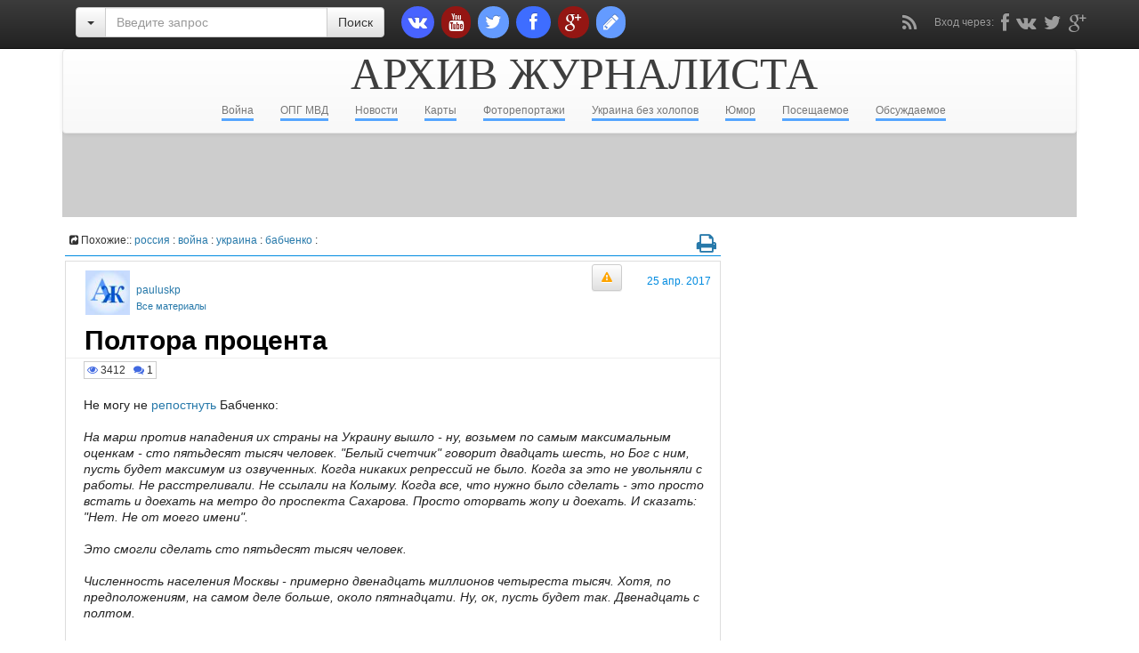

--- FILE ---
content_type: text/html;  charset=UTF-8
request_url: http://pauluskp.com/news/830674b94
body_size: 20264
content:

<!DOCTYPE html>
<html xmlns:og="http://ogp.me/ns#">
<head>
	<meta charset="utf-8" />
	<meta content="IE=Edge" http-equiv="X-UA-Compatible">

	<meta http-equiv="Content-Type" content="text/html; charset=UTF-8">
    <meta name="viewport" content="width=device-width, initial-scale=1">


	<meta name="rpac8b0867f2c94b988216d9046872477b" content="b4b1cb9d25aaa26bb8e232bf16908442" />

	<link rel="alternate" href="/rss" type="application/rss+xml" title="RSS">

	<link rel="icon" href="/static/static/img/favicon.ico" type="image/x-icon">
	<link rel="shortcut icon" href="/static/static/img/favicon.ico" type="image/x-icon">

	
		
				<link rel="stylesheet" href="/static/site/base/2015-11-13 22:12:23.629620.css?templ=default">
		
        
				<script type="text/javascript" src="/static/site/base/2015-11-13 22:12:23.629620.js?templ=default"></script>
		
	



<meta name="google-site-verification" content="-CMgUBHKgD5IyNpUlYTWQloG0ywpfn4P_HHTe0bCWx0" />

<meta name='yandex-verification' content='79b43b81b405c2d7' />
 <!-- b2da3a67cd06e6f1 -->

<script type="text/javascript">

	var _gaq = _gaq || [];
	_gaq.push(['_setAccount', 'UA-20888365-2']);
	_gaq.push(['_trackPageview']);

	(function() {
		var ga = document.createElement('script'); ga.type = 'text/javascript'; ga.async = true;
		ga.src = ('https:' == document.location.protocol ? 'https://ssl' : 'http://www') + '.google-analytics.com/ga.js';
		var s = document.getElementsByTagName('script')[0]; s.parentNode.insertBefore(ga, s);
	})();

</script>



<title> Полтора процента  Архив журналиста</title>


<meta property="og:title" content="Полтора процента" />
<meta property="og:type" content="article" />
<meta property="og:url" content="http://pauluskp.com/news/830674b94" />

<meta property="og:description" content=" Не могу не репостнуть Бабченко: На марш против нападения их страны на Украину вышло - ну, возьмем п" />
    
<meta property="og:image" content="http://pauluskp.com/img/des:obj/f30c8cd3f1404fdba1d0ef2744702930/d538_0_a4589_9184fd17_L.jpg/thumb_img" />
    

<meta content="IE=Edge" http-equiv="X-UA-Compatible">


</head>

<body style="text-align:center; ">


<script type="text/javascript">
	(function() {
		var loaded = false;
		var queue = [];
		window.onload = function() {
			loaded = true;
			for(var i = 0; i < queue.length; i++) {
				var cb = queue[i];
                cb();
			}
		}
		window.onready = function (cb) {
			if (typeof cb == 'function'){
                if (loaded) {
                    cb();
                } else {
                    queue.push(cb);
                }
            }
		}
	})();
</script>



<noscript><strong style="color: red;">Для отображения данных необходимо включить JavaScript!</strong></noscript>

<div class="" style="min-height: 100%; ">
	<div id="header"> <style type="text/css">
    .nav a { color: white; }
    .soc a { padding:15px 4px 15px 4px !important; }
    .soc i { border-radius:32px; padding:8px; color: white; font-size:20px; }
    .enter i, .rss_ { font-size:21px; }
    .nav .vk i       { background-color:#4863ff; }
    .nav .f  i       { background-color:#3e6dff; padding:8px 15px;}
    .nav .tw i       { background-color:#649bff; }
    .nav .lj i       { background-color:#649bff; }
    .nav .g  i       { background-color:#941613; }
    .nav .youtube i  { background-color: #941613; }
    @media (min-width: 768px) {
        .toolbar_live .top_menu {
            height:auto !important;
        }
        .nav>li {
            position: relative !important;
            display: inline-block !important;
        }
        .toolbar_live .navbar .navbar-nav {
            display: inline-block;
            float: none;
        }

    }

</style>


<nav class="navbar navbar-fixed-top navbar-inverse soc_h" style="z-index:999889;">
	<div class="container">
    <!-- Brand and toggle get grouped for better mobile display -->
        <div class="navbar-header">
            <button type="button" class="navbar-toggle collapsed" data-toggle="collapse" data-target="#bs-example-navbar-collapse-1">
                <span class="sr-only">Toggle navigation</span>
                <span class="icon-bar"></span>
                <span class="icon-bar"></span>
                <span class="icon-bar"></span>
            </button>

        </div>

    <!-- Collect the nav links, forms, and other content for toggling -->
        <div class="collapse navbar-collapse" id="bs-example-navbar-collapse-1">
            <form class="navbar-form navbar-left"  role="search" action="/search/full_text/" method="GET" onsubmit="window.location = $(this).attr('action')+$('[name=text]', this).val(); return false;">
                 <div class="input-group btn-group" >
                    <span class="input-group-btn">
                        <div class="btn-group">
                            <button type="button"  class="btn btn-default dropdown-toggle" data-toggle="dropdown"> <span class="caret"></span></button>
                            <ul class="dropdown-menu">
                                <li><a href="#" onclick="$(this).closest('form').attr('action', '/search/des:obj/lsa/'); return false;"><span style="color:blue;">Латентно семантический поиск</span></a></li>
                                <li><a href="#" onclick="$(this).closest('form').attr('action', '/show_list/des:obj/search/'); return false;"><span style="color:blue;">Точное совпадение</span></a></li>
                            </ul>
                         </div>
                    </span>
                    <input style="min-width:250px !important;" class="form-control sss" x-webkit-speech speech placeholder="Введите запрос" type="text" name="text" id="q" />
                    <span class="input-group-btn">
                        <input class="btn btn-default"  type="submit" value="Поиск"/>
                    </span>
                </div>
            </form>

            <ul class="nav navbar-nav">
				<li class="vk soc" style="display: inline-block !important;">     <a href="http://vk.com/pauluskp">                                   <i class="icon-vk "></i></a></li>
                <li class="youtube soc" style="display: inline-block !important;"><a href="http://www.youtube.com/user/Pauluskp?feature=watch">   <i class="icon-youtube "></i></a>       </li>
                <li class="tw soc" style="display: inline-block !important;">     <a href="https://twitter.com/pauluskp">                              <i class="icon-twitter "></i></a>       </li>
                <li class="f soc" style="display: inline-block !important;">      <a href="http://www.facebook.com/paukp?fref=ts">                      <i class="icon-facebook"></i></a>      </li>
                <li class="g soc" style="display: inline-block !important;"><a href="https://plus.google.com/u/0/105680986647395551740/posts">    <i class="icon-google-plus "></i></a>   </li>
                <li class="lj soc" style="display: inline-block !important;"><a href="http://pauluskp.livejournal.com/">                          <i class="icon-pencil "></i></a>        </li>
















            </ul>



            <ul class="nav navbar-nav navbar-right">
				<li class="rss_"><a href="/rss" ><i class="icon-rss"></i></a></li>
				<li class="placeholder"></li>
            </ul>
        </div><!-- /.navbar-collapse -->
    </div><!-- /.container-fluid -->
</nav>






























































 </div>
	<h2 style="position:absolute; top:-1000px;"><a href="http://pauluskp.com/">Архив журналиста</a></h2>

    <div class="global container" style="text-align:left;">
        
	

<script type="text/javascript">
$(function(){
    var ctr = 1;
    var toolbar = $('.toolbar_live');
    var logo = $('div.site_name');
    var logo_small = $('div.small_logo');
    $(window).on('scroll', function(){
        if(!toolbar)return;
        var aaa = toolbar.offset().top - $(window).scrollTop();
        ctr += 1;
        if(aaa < 49) {
            toolbar.find('.navbar').addClass('navbar-fixed-top').css({'position':'fixed', 'top':'52px', 'text-align':'center'});
            logo.hide();
            logo_small.show();
        }else {
            toolbar.find('.navbar').removeClass('navbar-fixed-top').css({'position':'relative', 'top':'0px'});
            logo.show();
            logo_small.hide();
        }
    });
});
</script>
<style type="text/css">
.top_menu h1{padding:0; margin:0;}
@media (min-width: 768px) { .toolbar_live_edit .navbar-nav { float: none; } }
.top_menu .btn{
    font-size:14px;
    padding:2px 10px;
    margin:0;
}
.top_menu .btn a { color:white; }
.top_menu .test a{
    color:blue;
    padding: 9px 7px;
    border:1px solid red;

}
.bbtn span {
    border-bottom:3px solid #55a5ff; padding-bottom:2px;
}
.bbtn>li>a {
    padding-top:5px;
    padding-bottom:5px;
}
.toolbar_live .navbar .navbar-collapse {
  text-align: center;
}


@media (min-width: 768px) {
    .toolbar_live .top_menu { height:auto !important; }
    .bbtn li { display:inline !important; }
    .toolbar_live .navbar .navbar-nav {
        display: inline-block;
        float: none;
    }

}
</style>















<div class="toolbar_live" style="min-height:45px; max-height:70px; padding:0; margin:55px 0 0 0;">
	<nav class="navbar navbar-default " role="navigation" style="z-index:999888;">
		<div class="container" id="navfluid">

	        <div class="navbar-header">
	            <button type="button" class="navbar-toggle" data-toggle="collapse" data-target="#navigationbar">
		            <span class="sr-only">Toggle navigation</span>
		            <span class="icon-bar"></span>
		            <span class="icon-bar"></span>
		            <span class="icon-bar"></span>
	            </button>

	        </div>
			<div class="collapse navbar-collapse row2" id="navigationbar">
                <div class="col-xs-12 site_name" style=" height:48px;">
                    <div class="" style="display:inline-block; vertical-align:top; margin:0px 0 10px 0;">
                        <h1 style="font-size:50px; font-family:times;"><a style="color:#3e3e3e;" href="http://pauluskp.com/">АРХИВ ЖУРНАЛИСТА</a></h1>
                    </div>
                </div>
                <div class="col-xs-12 top_menu" style="margin:5px 0 5px 0; overflow:hidden; ">
                    <div class="small_logo btn btn-sm" style="max-width:150px; display:none; line-height:12px; text-align:left; vertical-align:top;">
                        <a style="font-size:12px; font-family:times; color:#3e3e3e;" href="http://pauluskp.com/">АРХИВ <br/>ЖУРНАЛИСТА</a>
                    </div>
                    <ul class="nav navbar-nav bbtn">
                        <li ><a href="/show/des:obj/tags/война"><span>Война</span></a></li>
                        <li><a href="/show/des:obj/tags/опг мвд"><span>ОПГ МВД</span></a></li>
                        <li><a href="/slot/mp_1_1"><span>Новости</span></a></li>
                        <li><a href="/map"><span>Карты</span></a></li>
                        <li><a href="/show/des:obj/tags/фоторепортаж"><span>Фоторепортажи</span></a></li>
                        <li><a href="/show/des:obj/tags/украина без холопов"><span>Украина без холопов</span></a></li>
                        <li><a href="/show/des:obj/tags/юмор"><span>Юмор</span></a></li>
                        <li><a href="/slot/mp_9_2"><span>Посещаемое</span></a></li>
                        <li><a href="/slot/mp_9_3"><span>Обсуждаемое</span></a></li>

                    </ul>










                </div>
			</div>
		</div>
	</nav>
</div>






































<div class="hidden-xs" style="text-align:center; background-color:#cdcdcd; padding:0; margin:0;"><div>
    <script async src="//pagead2.googlesyndication.com/pagead/js/adsbygoogle.js"></script>
    <ins class="adsbygoogle" style="display:inline-block;width:970px;height:90px" data-ad-client="ca-pub-0854976538887236" data-ad-slot="8548400883"></ins>
    <script> (adsbygoogle = window.adsbygoogle || []).push({}); </script>
</div></div>






















<div class="row single_page" style="margin-right:2px; padding-left:3px;  padding-top:4px;">
	<div class="col-xs-12 col-sm-7 col-md-8 col-lg-8">
		<div class="" style="margin:5px 0; padding: 8px 5px; border-bottom:1px solid #008be0;">
   			<div>
				<i class="icon-share-sign"></i> Похожие::
                
                     
					    <a class="" href="/show/des:obj/tags/россия">россия</a> :
                    
				
                     
					    <a class="" href="/show/des:obj/tags/война">война</a> :
                    
				
                     
					    <a class="" href="/show/des:obj/tags/украина">украина</a> :
                    
				
                     
					    <a class="" href="/show/des:obj/tags/бабченко">бабченко</a> :
                    
				
                <a href="/news/830674b94/print" style="float:right;">
                    <i class="icon-print icon-2x"></i>
                </a>
			</div>

		    
			
			<h2 style="font-weight:normal;"></h2>
		</div>

		<div class="single_object ">













			<article itemscope itemtype="http://schema.org/Article">

				
				
	

					
	
						<time datetime="2017-04-25 10:01:25" style="float:right;" >
                            
						        <div class="date">25 апр. 2017</div>
                            
						</time>

						<div class="art in-toolbar"></div>

						<section itemprop="author" itemscope itmetype="http://schema.org/Person">
                            <div class="user_img">
                                
                                
                                    <img src="/img/des:users/user:pauluskp/ag.jpg/img" />
                                
                            </div>
						    <div style="float: left; margin-top: 20px;">

                                
                                    <a href="#">pauluskp</a>
                                
                                    <br>
                                
                                    <a style="font-size: 90%; " href="/show_list/des:obj/user/user:pauluskp">Все материалы</a>
                                

						    </div>
						</section>
                        
                        <a name="edit"></a>
                        <div class="page-header" style="margin:3px 0 3px 0; padding:3px;">
						
							<div class="" style="clear:both;  margin: 0px 0 0 18px;">
                                <h1 itemprop="name" class="h11" style="margin-left:0px; padding:0;"><a style="color:black; text-decoration:none; font-weight:bold; text-transform:none; font-size:30px;" href="http://pauluskp.com/news/830674b94">Полтора процента</a></h1>
							</div>
						
					    </div>

						<div class="comm_rate ui-corner-all">
                            <i class="icon-eye-open"></i> 3412 &nbsp;
                            <i class="icon-comments"></i> 1
                        </div>
					

			<section itemprop="articleBody" class="single_object_body body" style=" text-align: left; padding:10px; font-size:14px; color:black;">

				<span style="color: rgb(34, 34, 34); font-family: Arial, sans-serif; font-size: 14px;">Не могу не&nbsp;</span><a data-cke-saved-href="https://www.facebook.com/babchenkoa/posts/1058709627562603" href="https://www.facebook.com/babchenkoa/posts/1058709627562603" lj-cmd="LJLink2" style="font-family: Arial, sans-serif; font-size: 14px;">репостнуть</a><span style="color: rgb(34, 34, 34); font-family: Arial, sans-serif; font-size: 14px;">&nbsp;Бабченко:</span><br style="color: rgb(34, 34, 34); font-family: Arial, sans-serif; font-size: 14px;"><br style="color: rgb(34, 34, 34); font-family: Arial, sans-serif; font-size: 14px;"><i style="color: rgb(34, 34, 34); font-family: Arial, sans-serif; font-size: 14px;">На марш против нападения их страны на Украину вышло - ну, возьмем по самым максимальным оценкам - сто пятьдесят тысяч человек. "Белый счетчик" говорит двадцать шесть, но Бог с ним, пусть будет максимум из озвученных. Когда никаких репрессий не было. Когда за это не увольняли с работы. Не расстреливали. Не ссылали на Колыму. Когда все, что нужно было сделать - это просто встать и доехать на метро до проспекта Сахарова. Просто оторвать жопу и доехать. И сказать: "Нет. Не от моего имени".<br><br>Это смогли сделать сто пятьдесят тысяч человек.<br><br>Численность населения Москвы - примерно двенадцать миллионов четыреста тысяч. Хотя, по предположениям, на самом деле больше, около пятнадцати. Ну, ок, пусть будет так. Двенадцать с полтом.<br><br>Росстат нам говорит, что соотношение граждан, не достигших трудового возраста (16 лет) по отношению ко взрослым - колеблется в районе 16-17 процентов. Ок, добавим больных, неходячих, совсем уж лежачих стариков, доведем до двадцати процентов. Это два с половиной миллиона.<br><br>Двенадцать миллионов пятьсот тысяч минус два миллиона пятьсот тысяч - десять миллионов.<br><br>Сто пятьдесят тысяч из десяти миллионов - это полтора процента.<br><br>Полтора, блядь, процента.<br><br>Полтора, блядь, процента смогли выйти и хотя бы просто сказать "нет".<br><br>О'кей, поднимем возраст принятия решения до двадцати лет, добавим все-все-все возможные уважительные причины (именно уважительные, разговоры на кухне сюда не относятся), увеличим потенциальное число хотевших выйти на марш, но не сумевших это сделать, потому что сломал ногу, попал под лавину, лопнул аппендицит, заболел ребенок, улетел в командировку, сидел с детьми - в невероятные семь раз и округлим аж до десяти процентов.<br><br>Вот этим десяти процентам москвичей, граждан, людей, сказавшим "нет войне" - а на деле, конечно, и пяти не будет - хотя бы сказавшим, хотя бы просто это - я сочувствую.<br><br>Что будет со всеми остальными девяноста пятью процентами, которые от их имени позволяли - и позволяют до сих пор!!! - сносить "Градами" дома, кварталы, населенные пункты в соседней бывшей когда-то братской стране - мне насрать.<br><br>Куда их переселят, где они будут жить, в собачьих ли будках, в чистом ли поле, в бараках ли гулага, под собачьим ли конвоем в вагонзаки их будут заводить, головой в говно ли на допросах макать, зубы ли в подвалах вышибать - мне полностью, совершенно, абсолютно, категорически насрать. Бабушки, дедушки, многодетные мамы, безработные папы - похую. Вот просто по-ху-ю.<br><br>Блядь, против убийств людей они не протестуют - против убийств! Которые вот прям сейчас продолжаются, вот прям в этот вот момент! От их имени! Десять тысяч погибших. ДЕСЯТЬ ТЫСЯЧ! Миллионы беженцев!<br><br>Неа. Молчат. Даже до загона доехать не могут. А что их за МКАД переселяют - ах, давайте ужаснемся этому геноциду.</i><div><i style="color: rgb(34, 34, 34); font-family: Arial, sans-serif; font-size: 14px;"><br>Да пошли на хуй.<br><br>Девяносто процентов населения этого города для меня перестали существовать еще тогда.<br><br>И да, мои дорогие оппозиционные друзья... Да, я знаю, что для того, чтоб просто хотя бы выйти на митинг хотя бы даже в загон, в современной России уже нужна доля мужества. Но, бога ради, я вас прошу - вот просто помолчите, а? Вот, не говорите ничего про несчастных бабушек, про беспредел властей, про то, как вы "боритесь". А еще больше - не постите фотки сегодня с митинга, а завтра из Монако, ладно? Потому что борются - в Водяном. И в Широкино.</i><div><i style="color: rgb(34, 34, 34); font-family: Arial, sans-serif; font-size: 14px;"><br>И вот до тех пор, пока в вашей ленте не появятся фотографии, как вы в Днепропетровском госпитале бинты за раненными стираете, вот пока не начнете ездить не в Барселоны с Антальями, а в Днепр и Краматорск, пока не понюхаете все это мясо, которое там по кусочкам собирают, не посмотрите в квадратные от боли зрачки, не послушаете все эти крики, не прочувствуете весь этот ад, который там устроила наша с вами страна - вот, блядь, я вас прошу, не говорите просто ничего, а? Не надо. Иначе как только вы начнете удивляться, почему за ваши выходы с челобитными вас не считают противостоящими режиму героями, и рассказывать про выселяемых за МКАД бабушек - вы сразу начнете получать в ответ те потоки ненависти, которые и получаете. А потом искренне удивляться этому и искренне не понимать. Ассоциируете себя с этим Мордором? Ну, ок. Держите за всех.<br><br>Ну и да, повторюсь в двадцать пятый раз - этот дискурс возможен только в России. За предалами России он уже не возможен. За пределами - по всему периметру - эту страну уже ненавидят. Просто ненавидят. И если вы по-прежнему ассоциируете себя с ней - принимайте как данность, что и вас - персонально Вас - будут ненавидеть тоже.</i></div><div><i style="color: rgb(34, 34, 34); font-family: Arial, sans-serif; font-size: 14px;"><br>Черт, шесть утра. Так и не смог заснуть после очередного такого разговора. И сигареты кончились...<br><br>Доброе утро.<br><br>Сорри.<br><br>А поскольку эти несчастные бабушки построили такую страну, из которой мне пришлось бежать с одним чемоданом, поэтому извините, но реквизиты будут.<br>В рамках проекта "Журналистика без посредников"<br>Как обычно, кто считает нужным, сколько считает нужным<br>Теперь можно перевести и на номер МЕГАФОН: +7 926 558 57 89<br>Яндекс-кошелек, номер 410 011 372 145 462.<br>В Сбербанке карта номер 4276 3800 8339 8359.<br>Для пользователей WebMoney рублевый кошелек номер R361089635093.<br>Для пользователей WebMoney долларовый кошелек номер: Z525692199692<br>Для пользователей MasterCard, VISA и Maestro карта номер 4276 3800 8339 8359.<br>Либо просто кинуть на телефон<br>МТС: +7 915 237 41 78.<br>Мегафон: +7 926 558 57 89<br>Спасибо (<a data-cke-saved-href="https://www.facebook.com/babchenkoa/posts/1058709627562603" href="https://www.facebook.com/babchenkoa/posts/1058709627562603" lj-cmd="LJLink2">источник</a>)</i><br style="color: rgb(34, 34, 34); font-family: Arial, sans-serif; font-size: 14px;"><br style="color: rgb(34, 34, 34); font-family: Arial, sans-serif; font-size: 14px;"><a data-cke-saved-href="https://fotki.yandex.ru/next/users/pauluskp/album/93282/view/673161" href="https://fotki.yandex.ru/next/users/pauluskp/album/93282/view/673161" target="_blank" lj-cmd="LJLink2" style="font-family: Arial, sans-serif; font-size: 14px;"><img  data-cke-saved-src="https://img-fotki.yandex.ru/get/95493/54496311.194/0_a4589_9184fd17_L.jpg" src="https://img-fotki.yandex.ru/get/95493/54496311.194/0_a4589_9184fd17_L.jpg" width="500"   border="0" title="Babchenko_Arkadi2.jpg" alt="Babchenko_Arkadi2.jpg" lj-cmd="LJImage" style="cursor: default; margin-right: 10px;"></a>
                            
						</div></div>


                <div style="margin-top:20px; padding-top:20px;"><b style="color: rgb(34, 34, 34); font-family: Arial, sans-serif; font-size: 14px; line-height: 19.600000381469727px; margin-top: 10px;">

                    

                    <a class="btn btn-danger" style="color:white;" href="http://pauluskp.com/news/ad1e53a9b"><i class="icon-btc"></i>&nbsp; Поддержать сайт - ваша помощь важна</a></b><br/><br/>

                    <span style="color: rgb(34, 34, 34); font-size: 14px; line-height: 19.600000381469727px; font-family: arial;">Блог в соцсетях:&nbsp;</span><br/>
                    <b style="color: rgb(34, 34, 34); font-size: 14px; line-height: 19.600000381469727px; font-family: arial;">
                        <a href="https://twitter.com/pauluskp" target="_blank">         <i class="icon-twitter"></i>Твиттер</a>&nbsp;&nbsp;
                        <a href="http://vk.com/pauluskp" target="_blank">               <i class="icon-vk"></i> Вконтакт</a>&nbsp;&nbsp;
                        <a href="http://www.facebook.com/paukp" target="_blank">        <i class="icon-facebook"></i> Фейсбук</a>&nbsp;&nbsp;
                        <a href="https://plus.google.com/u/0/105680986647395551740/posts" target="_blank"><i class="icon-google-plus"></i> Гуглоплюс</a>&nbsp;&nbsp;
                        <a href="http://www.youtube.com/user/Pauluskp/">                <i class="icon-youtube"></i> Ютуб</a>&nbsp;&nbsp;
                        <a href="http://instagram.com/pauluskp/">                       <i class="icon-instagram"></i> Инстаграм</a>&nbsp;&nbsp;
                        <a href="http://pauluskp.livejournal.com/">                     <i class="icon-pencil"></i> livejournal</a>&nbsp;&nbsp;

                    </b>
                    <span style="color: rgb(34, 34, 34); font-family: Arial, sans-serif; font-size: 14px; line-height: 19.600000381469727px;"><br></span>
                </div>

				

            </section>
        </article>

			<div class="tags" style="font-size: 10px; color: #636363;"> <i class="icon-tags"></i>
				
                    
					    <a href="/show/des:obj/tags/россия">россия</a>,
                    
				
                    
					    <a href="/show/des:obj/tags/война">война</a>,
                    
				
                    
					    <a href="/show/des:obj/tags/украина">украина</a>,
                    
				
                    
					    <a href="/show/des:obj/tags/бабченко">бабченко</a>,
                    
				
			</div>

			<div class="" style="height:10px;"></div>

            <div class="" style="margin-left:9px;"><!-- AddThis Button BEGIN -->















<script type="text/javascript" src="//yandex.st/share/share.js" charset="utf-8"></script>
  <div class="yashare-auto-init" data-yashareL10n="ru" data-yashareTheme="counter" data-yashareType="button" data-yashareQuickServices="yaru,vkontakte,facebook,twitter,gplus,odnoklassniki,moimir,lj,moikrug"></div>



<!-- AddThis Button END -->
</div> <br/>

	    <div style="clear:both; margin-left:10px;"><div class = "voting" >


	



















		<div class="ui-icon-vote ui-icon-on-vote-up"></div>
		<div class='green vote'>0</div>
		<div class="ui-icon-vote ui-icon-on-vote-down"></div>









</div>




<script type="text/javascript">
$(function() {
	var vv = $('.voting');
	$('.voting').click(function(e){
		var target = $(e.target);
		var comm_type = 'doc';
		if( target.is('.ui-icon-vote')){
			var vote = target.is('.ui-icon-on-vote-up,.ui-icon-vote-up, .ui-icon-off-vote-up') ? 'up':'down';
			$.ajax({
				url: '/vote/add', type: 'POST', dataType: 'json',
				data: {
					doc_id: '830674b94',
					vote: vote, vote_type:comm_type
				},
				beforeSend: function(){ },
				success: function(data){
					if(data.result == 'ok'){
						var color = data.score >= 0 ? 'green' : 'red'
						vv.find('.vote').removeClass('red green').addClass(color).html(data.score);
						if (vote == 'up') {
							vv.find('.ui-icon-off-vote-up,.ui-icon-vote-up,.ui-icon-on-vote-up').first().removeClass('ui-icon-on-vote-up').addClass('ui-icon-vote-up');
							vv.find('.ui-icon-off-vote-down,.ui-icon-vote-down,.ui-icon-on-vote-down').first().removeClass('ui-icon-on-vote-down').addClass('ui-icon-off-vote-down');
						}
						if (vote == 'down') {
							vv.find('.ui-icon-off-vote-up,.ui-icon-vote-up,.ui-icon-on-vote-up').first().removeClass('ui-icon-on-vote-up').addClass('ui-icon-off-vote-up');
							vv.find('.ui-icon-off-vote-down,.ui-icon-vote-down,.ui-icon-on-vote-down').first().removeClass('ui-icon-on-vote-down').addClass('ui-icon-vote-down');
						}
					}else{ dao.user_mess(data.error, 'error'); }
                }
			});
			return false;
		}
	});
});
</script>
</div>

            <div class="" style="margin:10px; padding:10px 10px 20px 10px; background-color:#eeeeee; border-radius:8px;">
                <span style="font-size:24px;">Похожие публикации</span><br>
                
                    
                    <div class="">
                        <h4 style="display:inline-block; font-family:ubuntu;"><a href="/news/4c936a10e"><span class="" style="color:#51565c; font-size:15px; font-weight:400;">В Украине уничтожают книги на русском (фото)</span>&nbsp;</a></h4>
                        <div style="display:inline-block; font-size:10px; color:#888;"><i class="icon-time"></i> 13 авг. 2022</div>
                    </div>
                
                    
                    <div class="">
                        <h4 style="display:inline-block; font-family:ubuntu;"><a href="/news/fc9e6b80e"><span class="" style="color:#51565c; font-size:15px; font-weight:400;">Amnesty International не извинялась за свой доклад</span>&nbsp;</a></h4>
                        <div style="display:inline-block; font-size:10px; color:#888;"><i class="icon-time"></i> 08 авг. 2022</div>
                    </div>
                
                    
                    <div class="">
                        <h4 style="display:inline-block; font-family:ubuntu;"><a href="/news/ee92a9493"><span class="" style="color:#51565c; font-size:15px; font-weight:400;">Полный перевод заявления Amnesty International о действиях Украины против гражданского населения</span>&nbsp;</a></h4>
                        <div style="display:inline-block; font-size:10px; color:#888;"><i class="icon-time"></i> 05 авг. 2022</div>
                    </div>
                
                    
                    <div class="">
                        <h4 style="display:inline-block; font-family:ubuntu;"><a href="/news/c6c1fce65"><span class="" style="color:#51565c; font-size:15px; font-weight:400;">В РФ требуют удалить мою публикацию</span>&nbsp;</a></h4>
                        <div style="display:inline-block; font-size:10px; color:#888;"><i class="icon-time"></i> 05 авг. 2022</div>
                    </div>
                
                    
                    <div class="">
                        <h4 style="display:inline-block; font-family:ubuntu;"><a href="/news/3b3471bd9"><span class="" style="color:#51565c; font-size:15px; font-weight:400;">Мариуполь, 3 дня марта 2022 (видео)</span>&nbsp;</a></h4>
                        <div style="display:inline-block; font-size:10px; color:#888;"><i class="icon-time"></i> 27 июля 2022</div>
                    </div>
                
                    
                    <div class="">
                        <h4 style="display:inline-block; font-family:ubuntu;"><a href="/news/4dbd73d72"><span class="" style="color:#51565c; font-size:15px; font-weight:400;">Новое обращение Виктории Спартц о контроле за деньгами и оружием для Украины</span>&nbsp;</a></h4>
                        <div style="display:inline-block; font-size:10px; color:#888;"><i class="icon-time"></i> 14 июля 2022</div>
                    </div>
                
            </div>
            <br/>

	</div>


    
		


    <style type="text/css">
    ._comm_ li { list-style-type: none; }
    </style>
	<div class="comment_button"></div>
	<div comm_cont="_"></div>

	<ul class="_comm_"><a name="comments"></a>
		<li id="comments" id_comm="_" class="ui-corner-all " style="border: 1px solid #eee;">

			<ul class="ul_comments" >
                



                    


					<li user_id="" id_comm="32f8cc6d1733437ab9ccd568825d1e5a" class="one_comm">
                        <a name="comm_32f8cc6d1733437ab9ccd568825d1e5a"></a>
                        <div class="body_comment ui-corner-all">
						    
                                <div class="comm_title" >
                                    <div class = "voting_comm" style="">


	



















		<div class="ui-icon-vote ui-icon-on-vote-up"></div>
		<div class='green vote'>0</div>
		<div class="ui-icon-vote ui-icon-on-vote-down"></div>












</div>




<script type="text/javascript">

$(function() {
	$('[id_comm="32f8cc6d1733437ab9ccd568825d1e5a"] .voting_comm:first').on('click', function(e){
		var target = $(e.target);
		if( target.is('.ui-icon-vote')){
			var comm = target.closest('[id_comm]');
			var user_id = comm.attr('user_id');
			var comm_id = comm.attr('id_comm');
			var vote = target.is('.ui-icon-on-vote-up,.ui-icon-vote-up, .ui-icon-off-vote-up') ? 'up':'down';
			$.ajax({
				url: '/tree/add_vote', type: 'POST', dataType: 'json',
				data: {
					doc_id: '830674b94',
					vote: vote, comm_id:comm_id
				},
				beforeSend: function(){ },
				success: function(data){
					if(data.result == 'ok'){
					    var color = data.score >= 0 ? 'green' : 'red';
						$('[id_comm="'+comm_id+'"] .vote:first').removeClass('red green').addClass(color).html(data.score);
						if (vote == 'up') {
							$('[id_comm="'+comm_id+'"]').find('.ui-icon-off-vote-up,.ui-icon-vote-up,.ui-icon-on-vote-up:first').removeClass('ui-icon-on-vote-up').addClass('ui-icon-vote-up');
							$('[id_comm="'+comm_id+'"]').find('.ui-icon-off-vote-down,.ui-icon-vote-down,.ui-icon-on-vote-down:first').removeClass('ui-icon-on-vote-down').addClass('ui-icon-off-vote-down');
						}
						if (vote == 'down') {
							$('[id_comm="'+comm_id+'"]').find('.ui-icon-off-vote-up,.ui-icon-vote-up,.ui-icon-on-vote-up:first').removeClass('ui-icon-on-vote-up').addClass('ui-icon-off-vote-up');
							$('[id_comm="'+comm_id+'"]').find('.ui-icon-off-vote-down,.ui-icon-vote-down,.ui-icon-on-vote-down:first').removeClass('ui-icon-on-vote-down').addClass('ui-icon-vote-down');
						}
					}else if(data.result == 'fail')  dao.user_mess( data.error, 'error' );
                    else                             dao.user_mess( data.error, 'error' );
                }
			});
			return false;
		}
	});
});
</script>

                                        
                                        <div style="float: left;  ">
                                            
                                                <img src="/static/core/img/anonim.jpg" style="width: 24px; height: 24px; padding: 1px;"/>
                                            
                                        </div>
                                    
                                    <span style="margin-right:15px;">...  29.174 </span>
                                        
                                    <div class="in-toolbar"></div>
                                    



                                    <div class="comm_name">

                                            
                                                 Alexanel
                                            
                                            
                                                
                                                <span class="green" style="font-weight: bold; font-family: ubuntu; font-size: 10px;">
                                                    
                                                </span>
                                            
                                    </div>
                                    <div class="comm_date" >2017-04-25 20:12:37</div>
                                </div>
                                <div id_comm="32f8cc6d1733437ab9ccd568825d1e5a" class="comm_comment ">Babchenko zanotovuє moї dumkи.<br/><br/>Maksиmalьnий rozrиv usih stosunkiv z rf, vizovий reжиm z mordorom, perehid na latиnисю i tomu podibne ce neobhidnistь.</div>
                                <div  class="comm_answer ui-corner-all " style="cursor: pointer; padding-bottom:10px;"> <a href='#'>Ответить</a></div>
                                <div comm_cont="32f8cc6d1733437ab9ccd568825d1e5a">   </div>
                            
                        </div>
                        <ul class="sub_comments ui-corner-all"></ul>
					</li>
			</ul>

			<div comm_cont="__" style="visibility:hidden; height:0;">
                <div class="comm_editor" style="margin: 20px 10px; border: 1px solid #ddd; background: rgba(255,255,255,.4);">
                    <input class="hide_inp"/>

                    <div style="margin: 10px 0 0 10px;"> Комментировать через: 








<div class="" style="display:inline-block;">

    <div name="vk"  class="btn btn-primary btn-xs"><i class="icon-vk icon-1x"></i></div>
    <div name="twitter"   class="btn btn-info btn-xs"><i class="icon-twitter icon-1x"></i></div>
    <div name="facebook"   class="btn btn-primary btn-xs"><i class="icon-facebook icon-1x" style="padding:0 5px;"></i></div>
    <div name="google"       class="btn btn-danger btn-xs"><i class="icon-google-plus icon-1x"></i></div>









</div> </div>
                    
                    <div style="clear:both; float: left; padding: 20px 0 0 10px; font-weight: bold;">Имя:</div>
                    <div class="comm_title" style="margin: 0; padding-left: 5px;"></div>
                    <div class="easewig" ></div>
                    <div class=""style="text-align: right; padding: 5px 50px;"><div class="comm_create btn btn-default" style="cursor: pointer; width:120px; font-size:14px; "> Отправить</div></div>
                    <input class="hide_inp"/>
                </div>
			</div>

		</li>
	</ul>
	


















    

	</div>

	<div class="col-xs-12 col-sm-5 col-md-4 col-lg-4"  >

        
        <div class="row" style="text-align: center;">

            <div>
                <script async src="//pagead2.googlesyndication.com/pagead/js/adsbygoogle.js"></script>
                    <!-- Небоскреб вертикальный -->
                    <ins class="adsbygoogle" style="display:inline-block;width:300px;height:600px" data-ad-client="ca-pub-0854976538887236" data-ad-slot="8422667280"></ins>
                <script>
                (adsbygoogle = window.adsbygoogle || []).push({});
                </script>
            </div>
        </div>
        

        <div class="row">
            <div class="col-xs-12">
                <div style="font-size:14px; margin:5px 0; padding:8px 0; /*outline:1px #eee;*/ border-bottom:1px solid #008be0; ">Свежие обновления</div>
                
<div slot='sp_4_1' class='row' style="margin-top:2px;">
    
        
        <div class="col-xs-6" style=" background-color: #ffffff; border-top:0px solid #eee; height:240px;">
            
            
            <div style="margin-right:6px; font-size:10px; font-weight: bold; color:#8bf;">
                <span style="font-weight:normal; color:#6d8eff; padding-left: 5px;">13 авг. 2022</span>
                <span class="eye" style="color:#565dff; font-weight: normal;" > <i class="icon-eye-open"></i> 19733</span>
            </div>
            <div style="margin-right:6px; font-size:10px; font-weight: bold; color:#8bf;">
                <span style="font-weight:normal; color:#6d8eff; padding-left: 5px;">pauluskp</span>

            </div>
            <div style="vertical-align:top;">
                 <a href="/news/4c936a10e"><img class="img-thumbnail" style="max-height:180px; overflow: hidden;" src="/img/des:obj/33f224601ed84afeac64afeef43a469b/thumb_06be_photo_2022-08-12_09-54-08.jpg/thumb_img" /></a> 
            </div>
            <div style=" vertical-align:top; height:50px;">
                <h3 style="font-family: ubuntu; font-size:11px; margin-bottom:5px; text-decoration: none; line-height:13px;">
                     <a href="/news/4c936a10e">
                         
                         
                         <span style="color:black; font-weight:normal; font-size:14px; line-height:17px;">В Украине уничтожают книги на русском (фото)</span>
                     </a>
                </h3>
            </div>
        </div>
    
        
        <div class="col-xs-6" style=" background-color: #ffffff; border-top:1px solid #eee; height:240px;">
            
            
            <div style="margin-right:6px; font-size:10px; font-weight: bold; color:#8bf;">
                <span style="font-weight:normal; color:#6d8eff; padding-left: 5px;">08 авг. 2022</span>
                <span class="eye" style="color:#565dff; font-weight: normal;" > <i class="icon-eye-open"></i> 19011</span>
            </div>
            <div style="margin-right:6px; font-size:10px; font-weight: bold; color:#8bf;">
                <span style="font-weight:normal; color:#6d8eff; padding-left: 5px;">pauluskp</span>

            </div>
            <div style="vertical-align:top;">
                 <a href="/news/fc9e6b80e"><img class="img-thumbnail" style="max-height:180px; overflow: hidden;" src="/img/des:obj/8dcc7106bc7e4074a282ada92a497672/thumb_cb52_35_tn.jpg/thumb_img" /></a> 
            </div>
            <div style=" vertical-align:top; height:50px;">
                <h3 style="font-family: ubuntu; font-size:11px; margin-bottom:5px; text-decoration: none; line-height:13px;">
                     <a href="/news/fc9e6b80e">
                         
                         
                         <span style="color:black; font-weight:normal; font-size:14px; line-height:17px;">Amnesty International не извинялась за свой доклад</span>
                     </a>
                </h3>
            </div>
        </div>
    
        
        <div class="col-xs-6" style=" background-color: #ffffff; border-top:1px solid #eee; height:240px;">
            
            
            <div style="margin-right:6px; font-size:10px; font-weight: bold; color:#8bf;">
                <span style="font-weight:normal; color:#6d8eff; padding-left: 5px;">05 авг. 2022</span>
                <span class="eye" style="color:#565dff; font-weight: normal;" > <i class="icon-eye-open"></i> 19855</span>
            </div>
            <div style="margin-right:6px; font-size:10px; font-weight: bold; color:#8bf;">
                <span style="font-weight:normal; color:#6d8eff; padding-left: 5px;">pauluskp</span>

            </div>
            <div style="vertical-align:top;">
                 <a href="/news/ee92a9493"><img class="img-thumbnail" style="max-height:180px; overflow: hidden;" src="/img/des:obj/391e55670b5344ed88ee28aa664e9e63/thumb_36ab_119349_800.jpg/thumb_img" /></a> 
            </div>
            <div style=" vertical-align:top; height:50px;">
                <h3 style="font-family: ubuntu; font-size:11px; margin-bottom:5px; text-decoration: none; line-height:13px;">
                     <a href="/news/ee92a9493">
                         
                         
                         <span style="color:black; font-weight:normal; font-size:14px; line-height:17px;">Полный перевод заявления Amnesty International о действиях Украины против гражданского населения</span>
                     </a>
                </h3>
            </div>
        </div>
    
        
        <div class="col-xs-6" style=" background-color: #ffffff; border-top:1px solid #eee; height:240px;">
            
            
            <div style="margin-right:6px; font-size:10px; font-weight: bold; color:#8bf;">
                <span style="font-weight:normal; color:#6d8eff; padding-left: 5px;">05 авг. 2022</span>
                <span class="eye" style="color:#565dff; font-weight: normal;" > <i class="icon-eye-open"></i> 16375</span>
            </div>
            <div style="margin-right:6px; font-size:10px; font-weight: bold; color:#8bf;">
                <span style="font-weight:normal; color:#6d8eff; padding-left: 5px;">pauluskp</span>

            </div>
            <div style="vertical-align:top;">
                 <a href="/news/c6c1fce65"><img class="img-thumbnail" style="max-height:180px; overflow: hidden;" src="/img/des:obj/b9ea212b72aa4190a8cf6b14e89c8f17/thumb_0f80_345243654256456345645.JPG/thumb_img" /></a> 
            </div>
            <div style=" vertical-align:top; height:50px;">
                <h3 style="font-family: ubuntu; font-size:11px; margin-bottom:5px; text-decoration: none; line-height:13px;">
                     <a href="/news/c6c1fce65">
                         
                         
                         <span style="color:black; font-weight:normal; font-size:14px; line-height:17px;">В РФ требуют удалить мою публикацию</span>
                     </a>
                </h3>
            </div>
        </div>
    
</div>
            </div>
        </div>





















        
        <div style="text-align:center; background-color:#bfbfbf; padding:6px;"><div>
            <script type="text/javascript">
                google_ad_client = "ca-pub-0854976538887236";
                google_ad_slot = "1613353688";
                google_ad_width = 336;
                google_ad_height = 280;
            </script>
            <!-- Прямоугольник 7 -->
            <script type="text/javascript" src="//pagead2.googlesyndication.com/pagead/show_ads.js"></script>
        </div></div>
        

        <div style="font-size:14px;  margin:5px 0; padding:15px 0 7px 0; border-bottom:1px solid #008be0;">Прямой эфир</div>

		
<div slot='sp_4_2' class='col_b' >
    <div style="background-color: #ffffff;">
    


        <div class="n " style=" background-color: #ffffff; border-top:0px solid #eee">
            <div style="padding: 10px 5px; font-size:12px; ">

                
                

                <span style="margin-right:6px; font-weight: bold; color: #8bf; ">
                    <span style="color:black; background:#ddd; padding:2px;"> 01:12 </span>
                    <span style="padding-left: 5px;">12 янв. 2026</span>
                </span>


                <span style="display:inline; color:#888;">
                    <i class="icon-user"></i> lg_hater.livejournal.com <i class="icon-long-arrow-right"></i>
                </span>

                 <a href="/news/b9ea212b72aa4190a8cf6b14e89c8f17">
                     <span style="color: #888;">&laquo;В РФ требуют удалить мою публикацию&raquo;</span>
                 </a>
                <a href="/news/b9ea212b72aa4190a8cf6b14e89c8f17#comm_">
                     <span style="color:#515c71; font-size:14px;">А помнишь, дружок, мое предупреждние, что не выйдет у тебя усидеть на двух стульях? Что любить русск ... </span>
                 </a>

            </div>
        </div>
    


        <div class="n " style=" background-color: #ffffff; border-top:0px solid #eee">
            <div style="padding: 10px 5px; font-size:12px; ">

                
                

                <span style="margin-right:6px; font-weight: bold; color: #8bf; ">
                    <span style="color:black; background:#ddd; padding:2px;"> 22:24 </span>
                    <span style="padding-left: 5px;">28 сент. 2024</span>
                </span>


                <span style="display:inline; color:#888;">
                    <i class="icon-user"></i> Аноним <i class="icon-long-arrow-right"></i>
                </span>

                 <a href="/news/541b0e26381c4704908a500c0aacb380">
                     <span style="color: #888;">&laquo;Как судью поставили на место (видео)&raquo;</span>
                 </a>
                <a href="/news/541b0e26381c4704908a500c0aacb380#comm_">
                     <span style="color:#515c71; font-size:14px;">быдло </span>
                 </a>

            </div>
        </div>
    


        <div class="n " style=" background-color: #ffffff; border-top:0px solid #eee">
            <div style="padding: 10px 5px; font-size:12px; ">

                
                

                <span style="margin-right:6px; font-weight: bold; color: #8bf; ">
                    <span style="color:black; background:#ddd; padding:2px;"> 16:09 </span>
                    <span style="padding-left: 5px;">04 мая 2024</span>
                </span>


                <span style="display:inline; color:#888;">
                    <i class="icon-user"></i> Аноним <i class="icon-long-arrow-right"></i>
                </span>

                 <a href="/news/2a479b0f322d461cb6807f37980d45f8">
                     <span style="color: #888;">&laquo;Информация о более 3 тыс. "ДНРовцах" обнародована сайте "Стоп террор" - Аброськин&raquo;</span>
                 </a>
                <a href="/news/2a479b0f322d461cb6807f37980d45f8#comm_">
                     <span style="color:#515c71; font-size:14px;"> </span>
                 </a>

            </div>
        </div>
    


        <div class="n " style=" background-color: #ffffff; border-top:0px solid #eee">
            <div style="padding: 10px 5px; font-size:12px; ">

                
                

                <span style="margin-right:6px; font-weight: bold; color: #8bf; ">
                    <span style="color:black; background:#ddd; padding:2px;"> 14:36 </span>
                    <span style="padding-left: 5px;">18 янв. 2024</span>
                </span>


                <span style="display:inline; color:#888;">
                    <i class="icon-user"></i> Аноним <i class="icon-long-arrow-right"></i>
                </span>

                 <a href="/news/d29da4ee1c9649ed842ca195b598091d">
                     <span style="color: #888;">&laquo;   В Донецке банда спортивных пацанов в масках громит ларьки с курительными смесями [ВИДЕО]  &raquo;</span>
                 </a>
                <a href="/news/d29da4ee1c9649ed842ca195b598091d#comm_">
                     <span style="color:#515c71; font-size:14px;"> </span>
                 </a>

            </div>
        </div>
    


        <div class="n " style=" background-color: #ffffff; border-top:0px solid #eee">
            <div style="padding: 10px 5px; font-size:12px; ">

                
                

                <span style="margin-right:6px; font-weight: bold; color: #8bf; ">
                    <span style="color:black; background:#ddd; padding:2px;"> 15:20 </span>
                    <span style="padding-left: 5px;">17 дек. 2023</span>
                </span>


                <span style="display:inline; color:#888;">
                    <i class="icon-user"></i> Аноним <i class="icon-long-arrow-right"></i>
                </span>

                 <a href="/news/60b7ba4ec8e74c969a8f3bfbd13c53a9">
                     <span style="color: #888;">&laquo;Чья бы корова мычала&raquo;</span>
                 </a>
                <a href="/news/60b7ba4ec8e74c969a8f3bfbd13c53a9#comm_">
                     <span style="color:#515c71; font-size:14px;">Ну как, пригодна Украина для проживания? </span>
                 </a>

            </div>
        </div>
    


        <div class="n " style=" background-color: #ffffff; border-top:0px solid #eee">
            <div style="padding: 10px 5px; font-size:12px; ">

                
                

                <span style="margin-right:6px; font-weight: bold; color: #8bf; ">
                    <span style="color:black; background:#ddd; padding:2px;"> 02:45 </span>
                    <span style="padding-left: 5px;">28 марта 2023</span>
                </span>


                <span style="display:inline; color:#888;">
                    <i class="icon-user"></i> Аноним <i class="icon-long-arrow-right"></i>
                </span>

                 <a href="/news/17d4d47e0df14d22b2083ba7a9b6aed1">
                     <span style="color: #888;">&laquo;Российский наемник забивает до смерти гражданина Украины (видео)&raquo;</span>
                 </a>
                <a href="/news/17d4d47e0df14d22b2083ba7a9b6aed1#comm_">
                     <span style="color:#515c71; font-size:14px;">Вы дебилы э о видео появилось ещё до войны в Украине  </span>
                 </a>

            </div>
        </div>
    


        <div class="n " style=" background-color: #ffffff; border-top:0px solid #eee">
            <div style="padding: 10px 5px; font-size:12px; ">

                
                

                <span style="margin-right:6px; font-weight: bold; color: #8bf; ">
                    <span style="color:black; background:#ddd; padding:2px;"> 19:17 </span>
                    <span style="padding-left: 5px;">18 сент. 2022</span>
                </span>


                <span style="display:inline; color:#888;">
                    <i class="icon-user"></i> Ik bin ein Berliner  <i class="icon-long-arrow-right"></i>
                </span>

                 <a href="/news/60b7ba4ec8e74c969a8f3bfbd13c53a9">
                     <span style="color: #888;">&laquo;Чья бы корова мычала&raquo;</span>
                 </a>
                <a href="/news/60b7ba4ec8e74c969a8f3bfbd13c53a9#comm_">
                     <span style="color:#515c71; font-size:14px;">Живя уже несколько лет в Германии, очень часто сталкивался с сирийцами, на интеграционных курсах, ит ... </span>
                 </a>

            </div>
        </div>
    


        <div class="n " style=" background-color: #ffffff; border-top:0px solid #eee">
            <div style="padding: 10px 5px; font-size:12px; ">

                
                

                <span style="margin-right:6px; font-weight: bold; color: #8bf; ">
                    <span style="color:black; background:#ddd; padding:2px;"> 10:12 </span>
                    <span style="padding-left: 5px;">16 июня 2022</span>
                </span>


                <span style="display:inline; color:#888;">
                    <i class="icon-user"></i> Sergey <i class="icon-long-arrow-right"></i>
                </span>

                 <a href="/news/19ff411aa64a486eb6726c1bd37e4c38">
                     <span style="color: #888;">&laquo;Откуда стреляют по Донецку&raquo;</span>
                 </a>
                <a href="/news/19ff411aa64a486eb6726c1bd37e4c38#comm_">
                     <span style="color:#515c71; font-size:14px;">ВСУ обстреливает, а пропаганда потом голосит - "смотрите что эти русские с вами сделают, если перейд ... </span>
                 </a>

            </div>
        </div>
    


        <div class="n " style=" background-color: #ffffff; border-top:0px solid #eee">
            <div style="padding: 10px 5px; font-size:12px; ">

                
                

                <span style="margin-right:6px; font-weight: bold; color: #8bf; ">
                    <span style="color:black; background:#ddd; padding:2px;"> 22:09 </span>
                    <span style="padding-left: 5px;">14 июня 2022</span>
                </span>


                <span style="display:inline; color:#888;">
                    <i class="icon-user"></i> Аноним <i class="icon-long-arrow-right"></i>
                </span>

                 <a href="/news/32b1e4e3d78140f0bc21560960b8b393">
                     <span style="color: #888;">&laquo;Погибший на Азовстали солдат не был оформлен - а значит не существовал&raquo;</span>
                 </a>
                <a href="/news/32b1e4e3d78140f0bc21560960b8b393#comm_">
                     <span style="color:#515c71; font-size:14px;">Как они вообще были в Азове без оформления, до войны в Азов было хер попасть, тем более без оформлен ... </span>
                 </a>

            </div>
        </div>
    


        <div class="n " style=" background-color: #ffffff; border-top:0px solid #eee">
            <div style="padding: 10px 5px; font-size:12px; ">

                
                

                <span style="margin-right:6px; font-weight: bold; color: #8bf; ">
                    <span style="color:black; background:#ddd; padding:2px;"> 01:17 </span>
                    <span style="padding-left: 5px;">08 июня 2022</span>
                </span>


                <span style="display:inline; color:#888;">
                    <i class="icon-user"></i> 1 <i class="icon-long-arrow-right"></i>
                </span>

                 <a href="/news/19ff411aa64a486eb6726c1bd37e4c38">
                     <span style="color: #888;">&laquo;Откуда стреляют по Донецку&raquo;</span>
                 </a>
                <a href="/news/19ff411aa64a486eb6726c1bd37e4c38#comm_">
                     <span style="color:#515c71; font-size:14px;">Це ти сказав своє їм'я, чи прізвище? </span>
                 </a>

            </div>
        </div>
    
    </div>
</div>

        
        <div class="row" style="text-align:center; background-color:#bfbfbf; padding:6px;"><div>
            <script type="text/javascript">
                google_ad_client = "ca-pub-0854976538887236";
                google_ad_slot = "1613353688";
                google_ad_width = 336;
                google_ad_height = 280;
            </script>
            <!-- Прямоугольник 7 -->
            <script type="text/javascript" src="//pagead2.googlesyndication.com/pagead/show_ads.js"></script>
        </div></div>
        





	</div>
</div>


<script>
	$(function() {





        current_user.ready(function() {


			if(current_user.is_admin || current_user.id == 'user:pauluskp' || current_user.del_comm){

			
				if(current_user.is_admin || current_user.id == 'user:pauluskp'){
				
					$('.art.in-toolbar').append($('<div doc_id="f30c8cd3f1404fdba1d0ef2744702930" class="btn btn-info rb edit_new btn-sm" style="margin-left: 5px; "><i class="icon-wrench"></i></div> &nbsp;'));
				}

				if(current_user.is_admin ){
					$('.art.in-toolbar').append($('<div doc_id="f30c8cd3f1404fdba1d0ef2744702930" class="btn btn-info rb rbdel btn-sm" style="margin-left: 5px; "><i class="icon-trash"></i></div> &nbsp;'));
				}
				if(current_user.is_admin){
					$('.art.in-toolbar').append($('<div doc_id="f30c8cd3f1404fdba1d0ef2744702930" class="btn btn-info rb accept btn-sm" style="margin-left: 5px; "><i class="icon-ok"></i> </div> &nbsp;'));
				}


                function load_js(url){
                   var e = document.createElement("script");
                   e.src = url; e.type="text/javascript";
                   document.getElementsByTagName("head")[0].appendChild(e);
                }
                function load_css(url){
                   var e = document.createElement("link");
                   e.href = url; e.rel="stylesheet";
                   document.getElementsByTagName("head")[0].appendChild(e);
                }


                
                
                load_js('/static/core/jquery/bootstrap-datepicker.js');
                load_css('/static/core/jquery/datepicker.css');
                load_js('/static/core/code_mirror/codemirror.js');
                load_css('/static/core/code_mirror/lib/codemirror.css');
                load_css('/static/core/code_mirror/theme/solarized.css');


				var te_new = new dao.te_new($('.single_object_body'), {
                    id:'des:obj',
                    proc_id:'des:obj',
                    doc_id:'f30c8cd3f1404fdba1d0ef2744702930',
                    cancel:function(){
    
                        title.empty().append(title_link);
                        tags.text(tags_text);
                        date.text(date_text);
                    },
                    success:function(body, is_draft){
                        var aaa;
                        $.ajax({
                            type:"POST", dataType:"json", url:'/table/edit_row/des:obj',
                            data:{
                                proc_id:'des:obj',
                                row_id:'f30c8cd3f1404fdba1d0ef2744702930',
                                data:JSON.stringify({
                                    title:title.find('input').val(),
                                    tags:tags.find('input').val(),
                                    date:date ? date.find('input').val() : undefined,
    
                                    body:body,
                                    pub:is_draft?'false':'true'
                                })
                            }, beforeSend: function(){aaa = dao.bef();},
				            success:function(data) {
					            if (data.result == 'ok') {


                                    te_new.hide();
                                    title_link.text(title.find('input').val());
                                    title.empty().append(title_link);
                                    tags.text(tags.find('input').val());
                                    $('.single_object_body').html(dao.ct(data.doc.body));
                                    if (date) $('.single_object [datetime] div').text(data.doc.date);
                                }
                                aaa.click();
                            }
			            });
		            }
	            });





            var title, title_text, tags, tags_text, date, date_text, title_link;
            $('.edit_new').click(function(){
                $.ajax({
                    type: "POST", dataType: "json", url: '/table/preedit_row',
                    data: { doc_id:'f30c8cd3f1404fdba1d0ef2744702930'},
                    success: function (data) {
                        if (data.result == 'ok') {
                            init_editor(data.doc);
                        }
                    }
                });
            });

            function init_editor(doc) {
                if (doc) {
                    var body_text = doc.body;
                    var date_text = doc.date;
                }
                $('.single_object h1').find('a').attr('href', '#');
                title = $('.single_object').find('h1');
                title_link = title.find('a').detach();
                title_text = title_link.text();
                title.html('Название: <input class="form-control input-sm" type="text" style="width:80%" />');
                title.find('input').val(title_text);

                tags = $('.single_object .tags');
                tags_text = tags.text().trim();
                tags_text = tags_text.replace(/[ \t]{2,}/g, '');
                tags.html('Теги: <input class="form-control input-sm" type="text" style="width:500px;"/>');
                tags.find('input').val(tags_text);

                if(current_user.is_admin || current_user.id == 'user:aritv'){
                    date = $('.single_object [datetime] div');

                   date.append(
                        '<div  class="input-group input-append date" id="dpYears" data-date="12-02-2012" data-date-format="dd-mm-yyyy" data-date-viewmode="years">'+
                            '<input class="form-control" name="datepicker" type="text" style="width:200px; margin-left:15px; display:inline-block;" readonly/>' +
                            '<span class="btn btn-default input-group-addon"><i class="icon-calendar"></i></span>' +
                        '</div>'
                    );
                    if (doc) date.find('input').val(date_text);
                    $('[name=datepicker]').datepicker({
                        format:'yyyy-mm-dd'
                    })
                    $('.date .btn').click(function(){
                        $('[name=datepicker]').datepicker('show')
                    });
                    $('[name=datepicker]').on('changeDate', function(ev) {
                        $('[name=datepicker]').datepicker('hide');
                    });
                }
                te_new.show();
                console.log($('.single_object_body').length)
                if (doc) $('.single_object_body').html(body_text);
            }

				$('.accept').click(function(){
					$.ajax({
						type:"POST", dataType:"json", url:'/news/accept',
						data:{doc_id:'f30c8cd3f1404fdba1d0ef2744702930'},
						success:function (data) {
							if (data['result'] == 'ok') { window.location.reload(); }
							else { dao.user_mess(data.error, 'error'); }
						}
					});
				});

				$('.pub').click(function(){
					
				});
				$('.unpub').click(function(){
					
				});
				$('.rbdel').on('click', function(){
					if (! confirm('Вы действительно хотите удалить?'))return;
					var ids = {};
					ids[$(this).attr("doc_id")] = $(this).attr("doc_id");
					var idsn = [];
                    idsn.push($(this).attr("doc_id"));
					del(idsn, ids);
				});

				function del(idsn, ids){
					$.ajax({
						type: "POST", dataType:"json", url: '/table/del_row/f30c8cd3f1404fdba1d0ef2744702930',
                        data: { idsn:JSON.stringify(idsn), ids:JSON.stringify(ids) },
						success: function(msg){ if (msg.result == "ok") window.location = '/'; }
                    });
				}
			}else { }
			if( window.location.hash == '#edit') { $('.art.in-toolbar .edit_new').click(); }
            spam(doc_id);
			add_cite();
		});

		
		
		var file_manager = new dao.file_processor({
			url: '', id: '', has_toolbar: false,
			on_change: function(){ }
		});
		$('.single_object_body img').click(function(){
			file_manager.show_full_img($(this).attr('src'));
			return false;
		});
});

var doc_id = "830674b94";
$(function() {
    comments_proc( 'f30c8cd3f1404fdba1d0ef2744702930', 'f2c8859a9835439185bbe4e14eed9089','', 'free' );
});


</script>





		<div id="user_mess"></div>

		<div class="row " style="margin:10px 0">
			<div class="col-md-8 col-lg-8 hidden-xs">












            </div>
			<div class="col-xs-12 col-sm-12 col-md-4 col-lg-4">
            
<!-- HotLog -->
        <div style="display:inline-block; vertical-align: top; margin-left: 20px;">

                <script type="text/javascript">
                    hotlog_r=""+Math.random()+"&s=2272296&im=68&r="+
                            escape(document.referrer)+"&pg="+escape(window.location.href);
                    hotlog_r+="&j="+(navigator.javaEnabled()?"Y":"N");
                    hotlog_r+="&wh="+screen.width+"x"+screen.height+"&px="+
                            (((navigator.appName.substring(0,3)=="Mic"))?screen.colorDepth:screen.pixelDepth);
                    hotlog_r+="&js=1.3";
                    document.write('<a href="http://click.hotlog.ru/?2272296" target="_blank"><img '+
                            'src="http://hit41.hotlog.ru/cgi-bin/hotlog/count?'+
                            hotlog_r+'" border="0" width="88" height="31" title="" alt="HotLog"><\/a>');
                </script>
                <noscript>
                    <a href="http://click.hotlog.ru/?2272296" target="_blank"><img src="http://hit41.hotlog.ru/cgi-bin/hotlog/count?s=2272296&im=68" border="0" width="88" height="31" title="" alt="HotLog"></a>
                </noscript>
            </div>


<!--LiveInternet counter-->
<div style="display:inline-block; vertical-align: top; margin-left: 20px;">
<script type="text/javascript"><!--
document.write("<a href='http://www.liveinternet.ru/click' "+
        "target=_blank><img src='//counter.yadro.ru/hit?t27.1;r"+
        escape(document.referrer)+((typeof(screen)=="undefined")?"":
        ";s"+screen.width+"*"+screen.height+"*"+(screen.colorDepth?
                screen.colorDepth:screen.pixelDepth))+";u"+escape(document.URL)+
        ";"+Math.random()+
        "' alt='' title='LiveInternet: показано количество просмотров и"+
        " посетителей' "+
        "border='0' width='88' height='120'><\/a>")
//--></script>
            </div>
<!--/LiveInternet-->



			</div>
		</div>

	    <style type="text/css">
			.bottom_panel a{ color: #fff; text-decoration: none; padding:5px;}
			.bottom_panel a:hover{ color: #8bf; }
	    </style>
		<div class="bottom_panel row" style="font-size:14px; background-color:black; padding:20px 10px; color:#aaa;">
				<div class="col-xs-12 col-sm-5 col-md-6 col-lg-6">
						 <a href="/" >Главная</a>
						 <a href="#" >Партнерские ссылки</a>
						 <a href="/news/f91e1d9f7" >О pauluskp</a>
						 <a href="/news/ad1e53a9b" >Редакция</a>
						 <a href="/news/ad1e53a9b" >Поддержка </a>
				</div>
				<div class="col-xs-12 col-sm-7 col-md-6 col-lg-6" style="text-align: right;">
					©2012-2015<a href="/" > Блогер pauluskp</a> Все права защищены.<br/>
					Использование материалов сайта разрешается только с указанием прямой активной ссылки на сайт.
				</div>
			    <div id="user_mess"></div>
	    </div>

	</div>
</div>


</body>
</html>

<script type="text/javascript">

    $(function() {
        scroll_top();
		dao.set_lang('ru');
	});






	auth_options.fb.scope = 'email,user_about_me,user_interests,user_photos,read_stream,friends_about_me';
    window.fb_id = '118865874948683';
    window.vk_id = '3354779';
    



	make_lf();


$(function () {

















});










</script>











--- FILE ---
content_type: text/html;  charset=UTF-8
request_url: http://pauluskp.com/user_status
body_size: 478
content:
{"user": {"water_mark": "", "answer_comm": 0, "fb_id": "", "alien": null, "moderator_comm": false, "abuse": 0, "is_admin": false, "user_rate": true, "id": "user:guest", "name": "\u0413\u043e\u0441\u0442\u044c", "edit_tags": false, "is_logged_in": false, "can_write": false, "del_comm": false, "can_comment": true}, "result": "ok", "panel": "\n    <li class=\"enter\" style=\"display: inline-block !important;\"><a style=\"font-size:12px;\">\u0412\u0445\u043e\u0434 \u0447\u0435\u0440\u0435\u0437:</a></li>\n    <li class=\"enter\" style=\"display: inline-block !important;\"><a class=\"i\" href=\"\"><i name=\"facebook\" class=\"icon-facebook \"></i></a></li>\n    <li class=\"enter\" style=\"display: inline-block !important;\"><a class=\"i\" href=\"\"><i name=\"vk\"       class=\"icon-vk \"></i></a></li>\n    <li class=\"enter\" style=\"display: inline-block !important;\"><a class=\"i\" href=\"\"><i name=\"twitter\"  class=\"icon-twitter\"></i></a></li>\n    <li class=\"enter\" style=\"display: inline-block !important;\"><a class=\"i\" href=\"\"><i name=\"google\"   class=\"icon-google-plus icon-2x\"></i></a></li>\n\n\n<style type=\"text/css\">\n    .enter a { padding:15px 4px 15px 4px !important; }\n</style>\n<script type=\"text/javascript\">\n\t\n </script>"}

--- FILE ---
content_type: text/html; charset=utf-8
request_url: https://www.google.com/recaptcha/api2/aframe
body_size: 267
content:
<!DOCTYPE HTML><html><head><meta http-equiv="content-type" content="text/html; charset=UTF-8"></head><body><script nonce="eWgx_XqBxNuoXXLdAlrzcg">/** Anti-fraud and anti-abuse applications only. See google.com/recaptcha */ try{var clients={'sodar':'https://pagead2.googlesyndication.com/pagead/sodar?'};window.addEventListener("message",function(a){try{if(a.source===window.parent){var b=JSON.parse(a.data);var c=clients[b['id']];if(c){var d=document.createElement('img');d.src=c+b['params']+'&rc='+(localStorage.getItem("rc::a")?sessionStorage.getItem("rc::b"):"");window.document.body.appendChild(d);sessionStorage.setItem("rc::e",parseInt(sessionStorage.getItem("rc::e")||0)+1);localStorage.setItem("rc::h",'1769638135024');}}}catch(b){}});window.parent.postMessage("_grecaptcha_ready", "*");}catch(b){}</script></body></html>